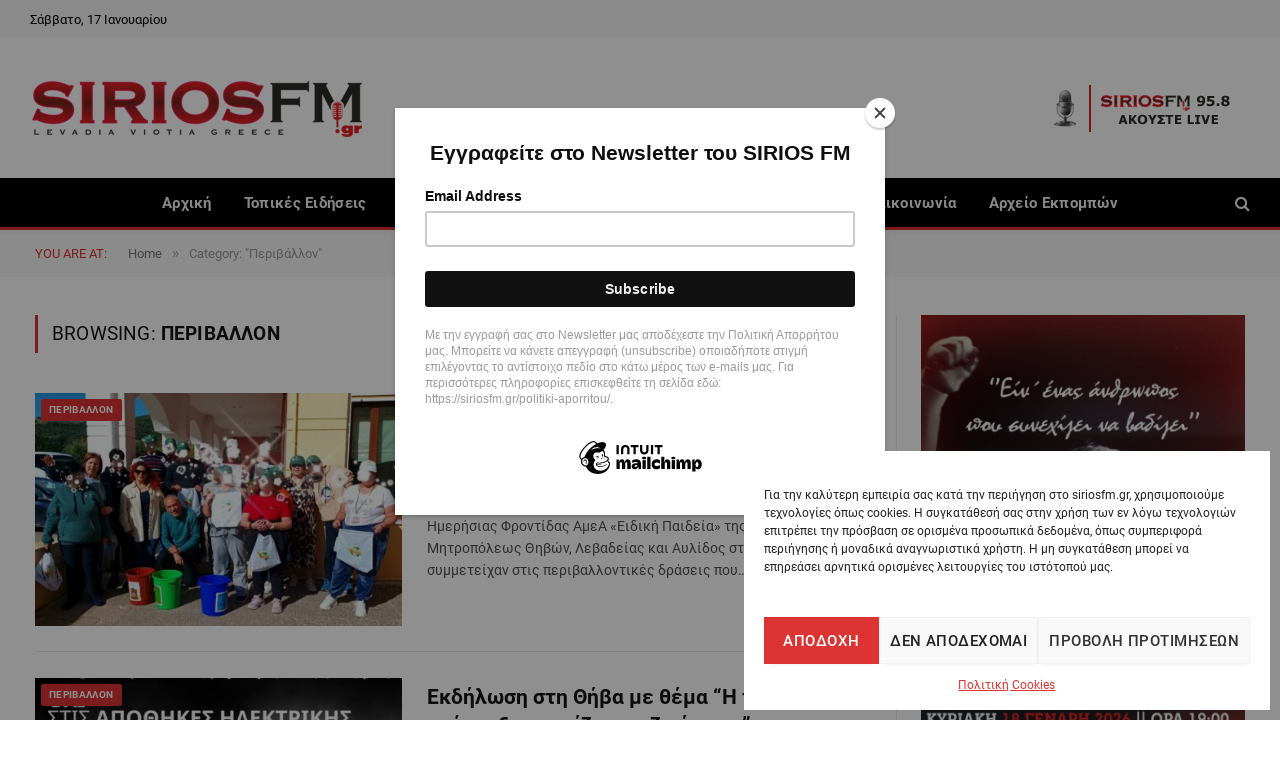

--- FILE ---
content_type: text/html; charset=utf-8
request_url: https://www.okairos.gr/widget/loader/69baa14317bc72b3e9569e331c1a871e
body_size: 428
content:
(function () {function readCookie(name) {var nameEQ = name + "=";var ca = document.cookie.split(';');for(var i=0;i < ca.length;i++) {var c = ca[i];while (c.charAt(0)==' ') c = c.substring(1,c.length);if (c.indexOf(nameEQ) == 0) return c.substring(nameEQ.length,c.length);}return null;}var outer	= document.getElementById('c_69baa14317bc72b3e9569e331c1a871e');var widget	= document.getElementById('w_69baa14317bc72b3e9569e331c1a871e');var url_suffix = '';if ('alto' == 'special') {var vlc = readCookie('vlc_r_b');if (vlc) {vlc = eval(vlc);url_suffix = '/' + vlc[0].urlized;}}if (widget) {var h2 = outer.children[0];if (h2 && h2.tagName != 'H2') { h2 = undefined; }outer.style.cssText	= 'border:1px solid #dee2e6 ;width:330px;height:221px;background:#ffffff;overflow:hidden;-moz-border-radius:;-webkit-border-radius:;-o-border-radius:;-ms-border-radius:;border-radius:;position:relative';if (h2) {var a = h2.children[0];if (a && a.tagName != 'A') { a = undefined; }h2.style.cssText = h2.style.cssText + ';width:100%;position:absolute';}widget.innerHTML		= '<iframe id="fr_69baa14317bc72b3e9569e331c1a871e" src="https://www.okairos.gr/widget/get/69baa14317bc72b3e9569e331c1a871e' + url_suffix + '?v=11001" frameborder="0" scrolling="no" width="100%" height="100%" allowTransparency="true" style="overflow: hidden;"></iframe>';}})();